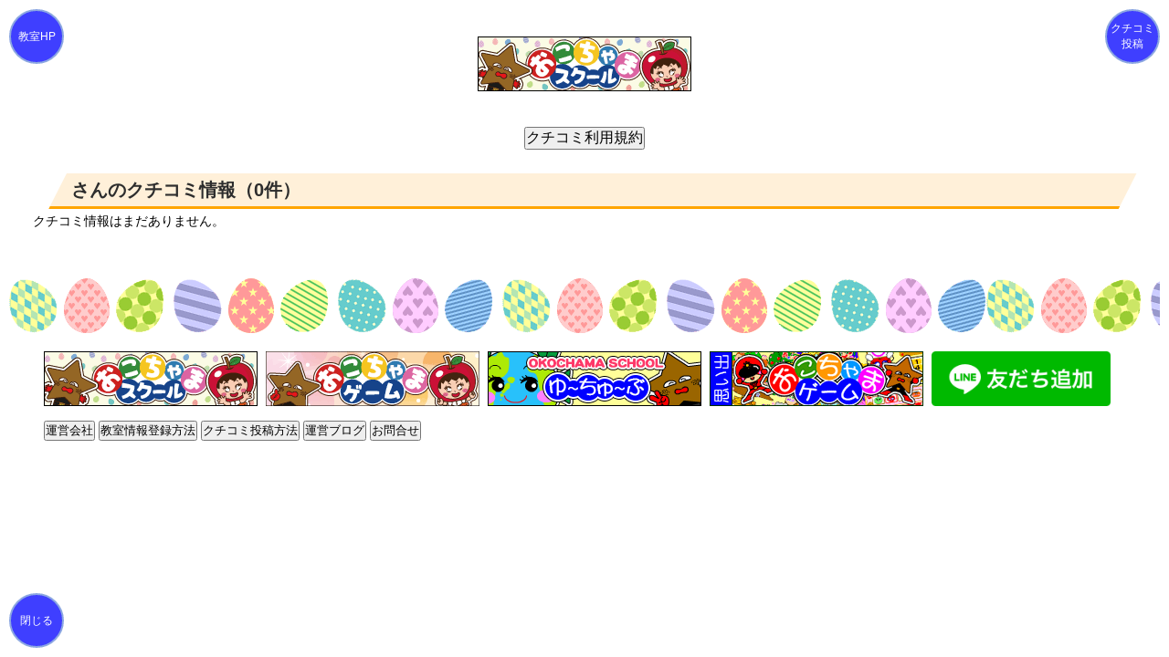

--- FILE ---
content_type: text/html; charset=UTF-8
request_url: https://okochama.jp/school/review/review_list.php?id=173156&title=%E3%82%A2%E3%83%BC%E3%82%B9%E3%82%B4%E3%83%AB%E3%83%95%E3%82%A2%E3%82%AB%E3%83%87%E3%83%9F%E3%83%BC+%E4%BA%AC%E9%83%BD%E7%83%8F%E4%B8%B8%E5%BA%97
body_size: 2130
content:
<!doctype html>
<html lang="ja" prefix="og: http://ogp.me/ns#">
<head>
<meta charset="UTF-8">
<meta name="viewport" content="width=device-width">
<meta property="og:image" content='/var/www/okochama.jp/school/../img/facebook.jpg' />
<meta name='keywords' content='クチコミ,口コミ,'>
<meta name='description' content='のクチコミ情報を掲載しています。見つけてほしいな自信が持てること。お子様の習い事探しにお役立てください！'><meta name='robots' content='noindex' />
<title>クチコミ情報｜｜おこちゃまスクール</title>
<link rel="stylesheet" media="all" href='../../css/style.css'>
<link rel="icon" href='../../img/favicon.ico' type="image/x-icon">
<link rel="stylesheet" type="text/css" href='css/review_list.css'>
<link rel="stylesheet" type="text/css" href='css/review_star.css'>
<script src="https://ajax.googleapis.com/ajax/libs/jquery/1.8.3/jquery.min.js"></script>
<script type="text/javascript">
$(function(){
  $("#top_btn").on("click", function(){
    $("html, body").animate({scrollTop: 0 }, 500, "swing");
  });
});
/* 投稿ボタン */
$(function(){
  $("#edit_btn").on("click", function(){
	var sendID = document.getElementById('send_id').textContent;
	var sendTitle = document.getElementById('send_title').textContent;
	var url = 'review_regist.php';
	$('<form/>', {action: url, method: 'post'})
	.append($('<input/>', {type: 'hidden', name: 'id', value: sendID}))
	.append($('<input/>', {type: 'hidden', name: 'title', value: sendTitle}))
	.appendTo(document.body)
	.submit();
  });
});
/* 閉じるボタン */
$(function(){
  $("#close_btn").on("click", function(){
	/* window,close(); */
	window.open('about:blank','_self').close();
  });
});
/* TOPボタン */
$(function() {
   // スクロールしたときに実行
   $(window).scroll(function () {
      // 目的のスクロール量を設定(px)
      var TargetPos = 350;
      // 現在のスクロール位置を取得
      var ScrollPos = $(window).scrollTop();
      // 現在位置が目的のスクロール量に達しているかどうかを判断
      if( ScrollPos >= TargetPos) {
         // 達していれば表示
         $("#topbutton").fadeIn();
      }
      else {
         // 達していなければ非表示
         $("#topbutton").fadeOut();
      }
   });
});
</script>
<?php include(dirname(__FILE__) . "/../../gtag.html"); ?>
</head>
<body>
<section id="sec05">
<div style="margin:30px auto; width:90%; max-width:500px;">
<center>
<a href="../../index.php"><img src="../../img/banner.gif" alt="おこちゃまスクール" style="width:234px;"></a>﻿</center>
</div>
</section><p id='send_id' hidden>173156</p>
<p id='send_title' hidden></p>
<!-- </form> -->

<!-- <button id='hp_btn'>教室HP</button> 
-->
<button id='edit_btn'>クチコミ投稿</button> 
<button id='close_btn'>閉じる</button>

<a id="top"></a>
<p id="topbutton">
	<a href="#top" onclick="$('html,body').animate({ scrollTop: 0 }); return false;">▲TOP</a>
</p>

<table align="center" width="96%">
<tr>
<td colspan="2" align="center">
<input id="hp_btn" type="button" value="教室HP" onclick="location.href=''">
<input type="button" value="クチコミ利用規約" onclick="location.href='../../service.php#kutikomi'" style="font-size: 16px;">
</td>
</tr>
<tr>
<td colspan="2" align="center">
　
</td>
</tr>

<tr>
<td colspan='2'>
<h4 id='title'>  さんのクチコミ情報（0件）</h4>
</td>
</tr><tr>
<td colspan='2'>
クチコミ情報はまだありません。
</td>
</tr>
</table>
<!-- STORY -->
<section id='sec04'>
	<div class='inner' style='padding: 80px 0 50px;'>
	<a href="../../index.php">
	<img src="../../img/banner.gif" alt='おこちゃまスクール' style='width:234px; height:60px; margin: 0 5px 5px 0;'></a>

<a href="../../apps/index.html">
<img src="../../apps/banner_apps.gif" alt='新おこちゃまゲーム' style='width:234px; height:60px; margin: 0 5px 5px 0;'></a>

<a href="../../youtube/index.php">
	<img src="../../youtube/banner.gif" alt='おこちゃまスクール ゆ～ちゅ～ぶ' style='width:234px; height:60px; margin: 0 5px 5px 0;'></a>

	<a href="../../game/index.php">
	<img src="../../game/img/banner.gif" alt='おこちゃまゲーム' style='width:234px; height:60px; margin: 0 5px 5px 0;'></a>
	<a href="https://lin.ee/xr6vz1m"><img src='https://scdn.line-apps.com/n/line_add_friends/btn/ja.png' alt='友だち追加' style='width:196px; height:60px; margin: 0 5px 5px 0;'></a>
	<br>
	<input type='button' value='運営会社' onclick="location.href='https://tiidacast.co.jp/'" id='text' style='margin-bottom: 10px;'>
	<input type='button' value='教室情報登録方法' onclick="location.href='../../guide.php'" id='text' style='margin-bottom: 10px;'>
	<input type='button' value='クチコミ投稿方法' onclick="location.href='../../review_guide.php'" id='text' style='margin-bottom: 10px;'>
	<input type='button' value='運営ブログ' onclick="location.href='../../blog/'" id='text' style='margin-bottom: 10px;'>
	<input type='button' value='お問合せ' onclick="location.href='../../mailform/index.php'" id=text style=margin-bottom: 10px;>
    </div>
</section>
<!-- // STORY --></body>
</html>


--- FILE ---
content_type: text/css
request_url: https://okochama.jp/css/style.css
body_size: 2415
content:
/* reset */
body,div,dl,dt,dd,ul,ol,li,h1,h2,h3,h4,h5,h6,pre,form,fieldset,input,textarea,p,blockquote,th,td{margin:0;padding:0;}
address,caption,cite,code,dfn,em,strong,th,var{font-style:normal;}
ul{list-style:none;}
table{border-collapse:collapse;border-spacing:0;}
caption,th{text-align:left;}
q:before,q:after{content:'';}
object,embed{vertical-align:top;}
legend{display:none;}
h1,h2,h3,h4,h5,h6{font-size:100%;}
img,abbr,acronym,fieldset{border:0;}

body{
	font: 14px/1.9 'ヒラギノ角ゴ ProN W3', 'Hiragino Kaku Gothic ProN', メイリオ, Meiryo,sans-serif;
	font-weight: 300;
	-webkit-text-size-adjust:100%;
	overflow-x: hidden;
	color: #000;
	background: #fff;
}

a{
	color: #0000ff;
	text-decoration: none;
}

a:hover, .active{
  text-decoration: underline;
}

a:active, a:focus,input:active, input:focus{outline:0;}

a:visited{
	color:#3399ff;
}

/* ヘッダー
------------------------------------------------------------*/
#header{
    position: relative;
    overflow:hidden;
    width:100%;
    background: url(../img/bgSec04.gif);
    text-align:center;
}

#header img{
    position:relative;
	width:100%;
	max-width:400px;
	height:auto;
}

#slogan{
	position: absolute;
  top: 50%;
	width: 100%;
	-webkit-transform: translate(0, -50%);
  transform: translate(0, -50%);
	color: #fff;
	line-height: 1.2;
	text-align: center;
}

/* サーチ
------------------------------------------------------------*/
#search{
	background:#99ccff;
	padding:12px 0;
	text-align:center;
	margin:15px 0 20px;
}

/* ページ送り
------------------------------------------------------------*/
#main{
	font-size:16px;
	margin:20px 0 10px;
}

#main ul.pageNav {
	margin: 0 0 10px;
	padding: 12px;
	background: #f3f3f3;
	text-align: right;
}

#main ul.pageNav li {
	display: inline;
	margin: 0 1px;
	padding: 0;
}

#main ul.pageNav li span,
#main ul.pageNav li a {
	display: inline-block;
	padding: 1px 8px;
	background: #fff;
	border: 1px solid #ccc;
	vertical-align: middle;
	text-decoration: none;
}

#main ul.pageNav li a:hover {
	background: #efefef;
}


/* 共通
------------------------------------------------------------*/
h1, h2{
	padding: 20px 5px 0;
}

h3{
	font-size: 20px;
	color:#CC0000;
}

img{
	width: 100%;
	height: auto;
}

#age_img img{
	width: 15px;
	height: 15px;
}

.price {
	color: #0000FF;
	font-size: small;
}

section{clear:both;}

section h2{
	font-size: 22px;
	font-weight:normal;
	text-align: center;
}

.inner{
	width: 94%;
	margin: 0 auto;
	padding-bottom: 20px;
}

.col2 li{
	display: inline-block;
	width: 100%;
  	margin: 20px 0 20px 0;
}

/* SEC00 COUNT
------------------------------------------------------------*/

.count{
	margin: auto auto;
	text-align:center;
	padding:0;
	font-size:22px;
}

/* SEC01 VISION
------------------------------------------------------------*/

.vision{
	width: 90%;
	margin: 0 auto;
	padding-bottom: 80px;
}


/* SEC02 MESSAGE
------------------------------------------------------------*/
.wrap{
	clear: both;
	width: 100%;
    background: url(../img/bgSec04.png);
	font-weight:bold;
	padding:30px 0;
}

.bg{
	line-height: 0;
}

.txt h2{
	padding: 0 0 20px !important;
}


/* SEC03 SERVICE MESSAGE STORY
------------------------------------------------------------*/
.col3 li{
	margin-bottom: 50px;
}

.col3 img{
	max-width: 288px;
	display: block;
	margin: -5px auto 20px;
}


/* SEC04 STORY & SUCCESS
------------------------------------------------------------*/
#sec04{
	clear:both;
	background:url(../img/line.png);
	background-repeat: repeat-x;
	margin:50px 0 0;
}


/* SEC05 CONTENTS
------------------------------------------------------------*/
#sec05{
	width:90%;
	margin:0 auto;
}

.link{
	font-size:20px;
	font-weight:bold;
	text-decoration:underline;
}

.folder{
	float:right;
	font-size:smaller;
	padding-left:10px;
	text-align:right;
}
ul.cate1 {
width:100%;
list-style-type:none;
margin:0;
padding:0 2px;
font-size:x-small;
}
ul.cate1 li {
background-color:#ffffcc;
color:#666666;
text-align:center;
}
ul.cate1 a {
display:block;
margin:2px 0;
padding:0 2px;
color:#ffffff;
background-color:#ff9900;
text-align:center;
text-decoration:none;
}
ul.cate2 {
width:100%;
list-style-type:none;
margin:0;
padding:0 2px;
font-size:x-small;
}
ul.cate2 li{
display:block;
margin:2px 0;
padding:0 2px;
background-color:#ff99ff;
color:#ffffff;
text-align:center;
text-decoration:none;
}
ul.cate2 a{
display:block;
margin:2px 0;
padding:0 2px;
background-color:#ff99ff;
color:#ffffff;
text-align:center;
text-decoration:none;
}
/* RESPONSIVE 設定
------------------------------------------------------------*/

@media only screen and (min-width: 1600px){
	.inner{
		width: 1024px;
		padding-bottom: 120px;
	}
	section h2{
		padding: 70px 0 20px;
	}
	.txt h2{
		padding: 0 0 20px !important;
	}
  a#menu{
		display:none;
	}	

	.panel{
		display:block !important;
	}


	#mainnav{
		position:fixed;
		top: 0;
		width:100%;
		z-index:9999;
	}

	#mainnav ul{
		text-align: right;
		padding-right: 30px;
	}

	#mainnav li{
		display: inline-block;
		padding: 45px 10px 20px;
		font-size: 14px;
		font-weight: 300;
	}
	
  #mainnav a{
		color: #000;
		font-weight: bold;
	}
	
	#mainnav.changeNav{
		background: rgba(255,255,255,.9);
		border-bottom: 1px solid #d1d1d1;
	}
	
	#mainnav.changeNav li{
		padding: 20px 10px;
	}
}

@media only screen and (min-width: 800px){
	body{
		font-size:14px;
	}
	
	/* SEC02 MESSAGE
	-----------------*/
	.txt, .bg{
		width: 50%;
		float: left;
		display: table;
	background: #f6f6f6;
	}

	#sec02_02 .txt, #sec02_02 .bg{
		float: right;
	}

	.vMid{
		display: table-cell;
		padding: 0 100px;
		vertical-align: middle;
	}
	
	/* SEC03 SERVICE MESSAGE STORY
	-----------------*/
	.col3{
		text-align: center;
	}

	.col3 li{
		display: inline-block;
		width: 30%;
		padding: 0 1.5%;
		margin-bottom: 0;
		vertical-align: top;
		text-align: left;
	}
	
}

@media only screen and (min-width: 641px){
	.col2 li{
		width: 40%;
		padding: 0 3%;
		vertical-align: top;
	}
}

@media only screen and (max-width: 640px){
	#map iframe{
	  width: 96% !important;
		left: 2%;
	}
	#sec05{
		width:100%;
	}
}

@media only screen and (max-width: 799px){
	#slogan h1{
		font-size: 31px;
	}

	#slogan h2{
		font-size: 16px;
	}

	.col3 li{
		margin: 0 auto;
		display: block;
	max-width: 288px;
	}
	#sec05{
		width:100%;
	}
}

@media only screen and (max-width: 1599px){

  a#menu{
  	display: inline-block;
  	position: relative;
  	width: 40px;
  	height: 40px;
  	margin: 10px;
	}

	#menuBtn{
  	display: block;
  	position: absolute;
  	top: 50%;
  	left: 50%;
  	width: 18px;
  	height: 2px;
  	margin: -1px 0 0 -7px;
  	background: #330000;
  	transition: .2s;
	}

	#menuBtn:before, #menuBtn:after{
  	display: block;
  	content: "";
  	position: absolute;
  	top: 50%;
  	left: 0;
  	width: 18px;
  	height: 2px;
  	background: #330000;
  	transition: .3s;
	}

	#menuBtn:before{
  	margin-top: -7px;
	}

	#menuBtn:after{
  	margin-top: 5px;
	}

	a#menu .close{
  	background: transparent;
	}

	a#menu .close:before, a#menu .close:after{
  	margin-top: 0;
	}

	a#menu .close:before{
  	transform: rotate(-45deg);
  	-webkit-transform: rotate(-45deg);
	}

	a#menu .close:after{
  	transform: rotate(-135deg);
  	-webkit-transform: rotate(-135deg);
	}

	.panel{
		width: 100%;
		display: none;
		overflow: hidden;
		position: relative;
		left: 0;
		top: 0;
		z-index: 100;
	}

	#mainnav{
		position: fixed;
		top: 0;
		right: 0;
		width: 100%;
		text-align: right;
		z-index:500;
	}

	#mainnav ul{
		border-bottom: 1px solid #ccc;
		background: #fff;
		text-align: left;
	}

	#mainnav li a{
		position: relative;
		display:block;
		padding:15px 25px;
		border-bottom: 1px solid #ccc;
		color: #000;
		font-weight: bold;
	}

	#mainnav li a:before{
		display: block;
		content: "";
		position: absolute;
		top: 50%;
		left: 5px;
		width: 6px;
		height: 6px;
		margin: -4px 0 0 0;
		border-top: solid 2px #000;
		border-right: solid 2px #000;
		-webkit-transform: rotate(45deg);
		transform: rotate(45deg);
	}
	section h2{
		padding: 50px 0 20px 0;
	}
	#sec01 h2{
		padding: 40px 0 20px;
	}
	.vMid{
		padding: 0 20px;
	}
}


--- FILE ---
content_type: text/css
request_url: https://okochama.jp/school/review/css/review_list.css
body_size: 1719
content:
body {
	margin: 0;
	margin-top: 0;
	padding: 10px;
}

/*** $B%a%$%s%?%$%H%k(B *******************/
.review-btn {
	display: inline-block;
	text-decoration: none;
	/* background: #87befd; */
	background: #ff42ff;
	color: #FFF;
	width: 35px;
	height: 35px;
	line-height: 35px;
	border-radius: 50%;
	text-align: center;
	overflow: hidden;
/*
	box-shadow: 0px 0px 0px 5px #87befd;
	border: dashed 1px #FFF;
*/
	transition: .4s;
	font-size: 10px;
	clear: both;
}

.review-btn:hover {
/*
	background: #668ad8;
	box-shadow: 0px 0px 0px 5px #668ad8;
*/
	background: ##ff00ff;
}
/*** $B%*%9%9%a%]%$%s%H(B *******************/
.review_box_good {
    position: relative;
    margin: 1em 0;
    padding: 0.5em 1em;
    border: solid 2px #95ccff;
    border-radius: 8px;
/*
	background: #dcefff;
*/
}
.review_box_good .box-title {
    position: absolute;
    display: inline-block;
    top: -13px;
    left: 10px;
    padding: 1 9px;
    line-height: 1;
    border-radius: 8px;
    border: solid 2px #95ccff;
    background: #e6f4ff;
    font-size: 18px;
    color: #95ccff;
    font-weight: bold;
}
.review_box_good p {
    margin: 0; 
    padding: 0;
}
/*** $B2~A1%]%$%s%H(B *******************/
.review_box_bad {
    position: relative;
    margin: 1em 0;
    padding: 0.5em 1em;
    border: solid 2px #FFC107;
    border-radius: 8px;
/*
	background: #fff0cd;
*/
}
.review_box_bad .box-title {
    position: absolute;
    display: inline-block;
    top: -13px;
    left: 10px;
    padding: 0 9px;
    border-radius: 8px;
    line-height: 1;
    border: solid 2px #FFC107;
	background: #FFF0cd;
    font-size: 18px;
    color: #FFC107;
    font-weight: bold;
}
.review_box_bad p {
    margin: 0; 
    padding: 0;
}

/*** $B1?1D;vL36I%3%a%s%H(B *******************/
.review_box_admin {
    position: relative;
    margin: 1em 0;
    padding: 0.5em 1em;
    border: solid 2px #ff4500;
    border-radius: 8px;
/*
	background: #dcefff;
*/
}
.review_box_admin .box-title {
    position: absolute;
    display: inline-block;
    top: -13px;
    right: 10px;
    padding: 1 9px;
    line-height: 1;
    border-radius: 8px;
    border: solid 2px #FF4500;
    background: #ffe4e1;
    font-size: 18px;
    color: #FF4500;
    font-weight: bold;
}
.review_box_admin p {
    margin: 0; 
    padding: 0;
}

/*** $B65<<L>(B *******************/
#title {
	margin-top: 0;
	position: relative;
	padding: 5px 26px 5px 42px;
	background: #fff0d9;
	font-size: 20px;
	color: #2d2d2d;
	margin-left: 0px;
	line-height: 1.3;
	border-bottom: solid 3px orange;
	z-index:-2;
}

#title:before {
  position: absolute;
  content: '';
  left: -2px;
  top: -2px;
  width: 0;
  height: 0;
  border: none;
  border-left: solid 40px white;
  border-bottom: solid 79px transparent;
  z-index: -1;
}

#title:after {
  position: absolute;
  content: '';
  right: -3px;
  top: -7px;
  width: 0;
  height: 0;
  border: none;
  border-left: solid 40px transparent;
  border-bottom: solid 79px white;
  z-index: -1;
}
#title .star-rating-box {
    position: relative;
    display: inline-block;
	float: right;
}
#title .filled-star {
    position: absolute;
    top: 0;
    overflow: hidden;
    white-space: nowrap;
    width: 50%;
	float: right;
}

#review_title {
	margin-top: 10px;
	margin-bottom: 10px;
	position: relative;
	font-size: 16px;
	font-weight: bold;
	color: crimson;
	margin-left: 0px;
	line-height: 1.3;
	z-index:-2;
}

#review_text {
	margin-top: 10px;
	margin-bottom: 4px;
	position: relative;
	font-size: 16px;
	color: #000;
	margin-left: 0px;
	line-height: 1.3;
	z-index:-2;
}


/*** Floating Menu *******************/
#top_btn {
	z-index: 30;
	position: fixed;
	bottom: 10px;
	right: 10px;
  	width: 60px;
	height: 60px;
  
	border-radius: 50%;
	border: solid 2px #668ad8;
	/* background-color: rgba(255, 100, 0, 1.0); */
	background-color: blue;
	color: white;
	padding: 6px 3px;
}

.top_btn {
	z-index: 30;
	display: inline-block;
	text-decoration: none;
	position: fixed;
	bottom: 10px;
	right: 10px;
	color: #668ad8;
	width: 60px;
	height: 60px;
	line-height: 60px;
	border-radius: 50%;
	border: solid 2px #668ad8;
	text-align: center;
	overflow: hidden;
	font-weight: bold;
	transition: .4s;
}

.top_btn:hover {
  background: #b3e1ff;
}

/*** $BEj9F%\%?%s(B *******************/
#edit_btn {
	z-index: 30;
	position: fixed;
	top: 10px;
	right: 10px;
  	width: 60px;
	height: 60px;
	opacity: 0.75;        /* $B"+F)L@EY(B */
  
	border-radius: 50%;
	border: solid 2px #668ad8;
	/* background-color: rgba(255, 100, 0, 1.0); */
	background-color: blue;
	color: white;
    font-size: 12px;
	padding: 6px 3px;
}

.edit_btn {
	z-index: 30;
	display: inline-block;
	text-decoration: none;
	position: fixed;
	top: 10px;
	right: 10px;
	color: #668ad8;
	width: 60px;
	height: 60px;
	line-height: 60px;
	border-radius: 50%;
	border: solid 2px #668ad8;
	text-align: center;
	overflow: hidden;
	font-weight: bold;
	transition: .4s;
}

.edit_btn:hover {
  background: #b3e1ff;
}
/*** close$B%\%?%s(B *******************/
#close_btn {
	z-index: 30;
	position: fixed;
	bottom: 10px;
	left: 10px;
  	width: 60px;
	height: 60px;
	opacity: 0.75;        /* $B"+F)L@EY(B */
  
	border-radius: 50%;
	border: solid 2px #668ad8;
	/* background-color: rgba(255, 100, 0, 1.0); */
	background-color: blue;
	color: white;
    font-size: 12px;
	padding: 6px 3px;
}

.close_btn {
	z-index: 30;
	display: inline-block;
	text-decoration: none;
	position: fixed;
	bottom: 10px;
	left: 10px;
	color: #668ad8;
	width: 60px;
	height: 60px;
	line-height: 60px;
	border-radius: 50%;
	border: solid 2px #668ad8;
	text-align: center;
	overflow: hidden;
	font-weight: bold;
	transition: .4s;
}

.close_btn:hover {
  background: #b3e1ff;
}

/*** HP$B%\%?%s(B *******************/
#hp_btn {
	z-index: 30;
	position: fixed;
	top: 10px;
	left: 10px;
  	width: 60px;
	height: 60px;
	opacity: 0.75;        /* $B"+F)L@EY(B */
  
	border-radius: 50%;
	border: solid 2px #668ad8;
	/* background-color: rgba(255, 100, 0, 1.0); */
	background-color: blue;
	color: white;
    font-size: 12px;
	padding: 6px 3px;
}

.hp_btn {
	z-index: 30;
	display: inline-block;
	text-decoration: none;
	position: fixed;
	top: 10px;
	left: 10px;
	color: #668ad8;
	width: 60px;
	height: 60px;
	line-height: 60px;
	border-radius: 50%;
	border: solid 2px #668ad8;
	text-align: center;
	overflow: hidden;
	font-weight: bold;
	transition: .4s;
}

.hp_btn:hover {
  background: #b3e1ff;
}

/*** TOP$B$XLa$k(B *******************/
#topbutton {
   /* $B"'%\%?%s$NI=<(0LCV$r2hLL$N1&2<$K8GDj(B */
	z-index: 30;
	position: fixed; /* $B"+I=<(>l=j$r8GDj(B */
	bottom: 18px;   /* $B"+2<C<$+$i$N5wN%(B */
	right: 18px;    /* $B"+1&C<$+$i$N5wN%(B */
	width: 7em;     /* $B"+2#I}(B */

	/* $B"':G=i$OHsI=<($K$7$F$*$/(B */
	display: none;

	/* $B"'G[?'!&G[CV!&J8;z$NAu>~$J$I(B */
	background-color: #2525aa; /* $B"+GX7J?'(B */
	opacity: 0.75;        /* $B"+F)L@EY(B */
	border-radius: 24px;  /* $B"+3Q4]$NH>7B(B */
	text-align: center;  /* $B"+J8;z$N0LCV(B */
	font-size: 120%;     /* $B"+J8;z%5%$%:(B */
	font-weight: bold;   /* $B"+J8;z$NB@$5(B */
	margin: 0px;          /* $B"+30B&$NM>Gr(B */
	padding: 10px;       /* $B"+FbB&$NM>Gr(B */
}
#topbutton a {
   /* $B"'%j%s%/$NAu>~(B */
   color: white;          /* $B"+J8;z?'(B */
   text-decoration: none; /* $B"+2<@~$J$7(B */
}
#topbutton a:hover {
   /* $B"'%^%&%9$,:\$C$?$H$-$NAu>~(B */
   color: yellow;              /* $B"+J8;z?'(B */
   /* text-decoration: underline; */ /* $B"+2<@~$"$j(B */
   text-decoration: none; /* $B"+2<@~$J$7(B */
}

/*** $B@1%l!<%F%#%s%0(B *******************/
.rating {
    display: flex;
    justify-content: flex-end;
    flex-direction: row-reverse;
    color: grey;
    font-size: 20px;
}
.rating > input {
    display: none;
}
.rating > input:checked ~ label {
    color: gold;
}


--- FILE ---
content_type: text/css
request_url: https://okochama.jp/school/review/css/review_star.css
body_size: 465
content:
.star-rating-box {
    position: relative; /* position: abosoluteの基準 */
    display: inline-block; /* 最大星数に応じてdivのwidthを伸縮させるため */
	font-size: 30px;
	color: #ccc;
	float: right;
}
.text {
	font-size: 24px;
	margin-left: 10px;
	color: #FFA500;
	clear: both;
}
.filled-star {
    position: absolute; /* .filled-starと.empty-starを重ねる */
    top: 0;				/* 左上の基準位置に移動させる */
    overflow: hidden;	/* widthが足りない時、はみ出た分は表示しない */
    white-space: nowrap; /* widthが足りない時に、折り返さないようにする。 */
    width: 50%;
	font-size: 30px;
	color: #FFA500;
	float: right;
}
